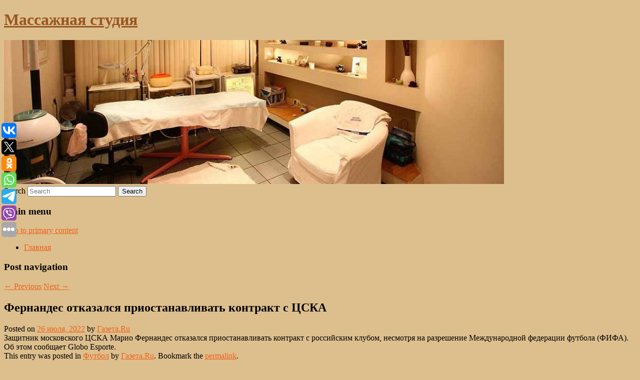

--- FILE ---
content_type: text/html; charset=UTF-8
request_url: https://panda-spa.ru/fernandes-otkazalsya-priostanavlivat-kontrakt-s-cska/
body_size: 7809
content:
<!DOCTYPE html>
<!--[if IE 6]>
<html id="ie6" lang="ru-RU">
<![endif]-->
<!--[if IE 7]>
<html id="ie7" lang="ru-RU">
<![endif]-->
<!--[if IE 8]>
<html id="ie8" lang="ru-RU">
<![endif]-->
<!--[if !(IE 6) & !(IE 7) & !(IE 8)]><!-->
<html lang="ru-RU">
<!--<![endif]-->
<head>
<meta charset="UTF-8" />
<meta name="viewport" content="width=device-width" />
<title>
Фернандес отказался приостанавливать контракт с ЦСКА | Массажная студия	</title>
<link rel="profile" href="http://gmpg.org/xfn/11" />
<link rel="stylesheet" type="text/css" media="all" href="https://panda-spa.ru/wp-content/themes/twentyeleven/style.css" />
<link rel="pingback" href="https://panda-spa.ru/xmlrpc.php">
<!--[if lt IE 9]>
<script src="https://panda-spa.ru/wp-content/themes/twentyeleven/js/html5.js" type="text/javascript"></script>
<![endif]-->
<meta name='robots' content='max-image-preview:large' />
<link rel='dns-prefetch' href='//s.w.org' />
<link rel="alternate" type="application/rss+xml" title="Массажная студия &raquo; Лента" href="https://panda-spa.ru/feed/" />
		<script type="text/javascript">
			window._wpemojiSettings = {"baseUrl":"https:\/\/s.w.org\/images\/core\/emoji\/13.0.1\/72x72\/","ext":".png","svgUrl":"https:\/\/s.w.org\/images\/core\/emoji\/13.0.1\/svg\/","svgExt":".svg","source":{"concatemoji":"https:\/\/panda-spa.ru\/wp-includes\/js\/wp-emoji-release.min.js?ver=5.7.2"}};
			!function(e,a,t){var n,r,o,i=a.createElement("canvas"),p=i.getContext&&i.getContext("2d");function s(e,t){var a=String.fromCharCode;p.clearRect(0,0,i.width,i.height),p.fillText(a.apply(this,e),0,0);e=i.toDataURL();return p.clearRect(0,0,i.width,i.height),p.fillText(a.apply(this,t),0,0),e===i.toDataURL()}function c(e){var t=a.createElement("script");t.src=e,t.defer=t.type="text/javascript",a.getElementsByTagName("head")[0].appendChild(t)}for(o=Array("flag","emoji"),t.supports={everything:!0,everythingExceptFlag:!0},r=0;r<o.length;r++)t.supports[o[r]]=function(e){if(!p||!p.fillText)return!1;switch(p.textBaseline="top",p.font="600 32px Arial",e){case"flag":return s([127987,65039,8205,9895,65039],[127987,65039,8203,9895,65039])?!1:!s([55356,56826,55356,56819],[55356,56826,8203,55356,56819])&&!s([55356,57332,56128,56423,56128,56418,56128,56421,56128,56430,56128,56423,56128,56447],[55356,57332,8203,56128,56423,8203,56128,56418,8203,56128,56421,8203,56128,56430,8203,56128,56423,8203,56128,56447]);case"emoji":return!s([55357,56424,8205,55356,57212],[55357,56424,8203,55356,57212])}return!1}(o[r]),t.supports.everything=t.supports.everything&&t.supports[o[r]],"flag"!==o[r]&&(t.supports.everythingExceptFlag=t.supports.everythingExceptFlag&&t.supports[o[r]]);t.supports.everythingExceptFlag=t.supports.everythingExceptFlag&&!t.supports.flag,t.DOMReady=!1,t.readyCallback=function(){t.DOMReady=!0},t.supports.everything||(n=function(){t.readyCallback()},a.addEventListener?(a.addEventListener("DOMContentLoaded",n,!1),e.addEventListener("load",n,!1)):(e.attachEvent("onload",n),a.attachEvent("onreadystatechange",function(){"complete"===a.readyState&&t.readyCallback()})),(n=t.source||{}).concatemoji?c(n.concatemoji):n.wpemoji&&n.twemoji&&(c(n.twemoji),c(n.wpemoji)))}(window,document,window._wpemojiSettings);
		</script>
		<style type="text/css">
img.wp-smiley,
img.emoji {
	display: inline !important;
	border: none !important;
	box-shadow: none !important;
	height: 1em !important;
	width: 1em !important;
	margin: 0 .07em !important;
	vertical-align: -0.1em !important;
	background: none !important;
	padding: 0 !important;
}
</style>
	<link rel='stylesheet' id='wp-block-library-css'  href='https://panda-spa.ru/wp-includes/css/dist/block-library/style.min.css?ver=5.7.2' type='text/css' media='all' />
<link rel='stylesheet' id='wp-block-library-theme-css'  href='https://panda-spa.ru/wp-includes/css/dist/block-library/theme.min.css?ver=5.7.2' type='text/css' media='all' />
<link rel='stylesheet' id='jquery-smooth-scroll-css'  href='https://panda-spa.ru/wp-content/plugins/jquery-smooth-scroll/css/style.css?ver=5.7.2' type='text/css' media='all' />
<link rel='stylesheet' id='twentyeleven-block-style-css'  href='https://panda-spa.ru/wp-content/themes/twentyeleven/blocks.css?ver=20181230' type='text/css' media='all' />
<script type='text/javascript' src='https://panda-spa.ru/wp-includes/js/jquery/jquery.min.js?ver=3.5.1' id='jquery-core-js'></script>
<script type='text/javascript' src='https://panda-spa.ru/wp-includes/js/jquery/jquery-migrate.min.js?ver=3.3.2' id='jquery-migrate-js'></script>
<link rel="https://api.w.org/" href="https://panda-spa.ru/wp-json/" /><link rel="alternate" type="application/json" href="https://panda-spa.ru/wp-json/wp/v2/posts/795" /><link rel="EditURI" type="application/rsd+xml" title="RSD" href="https://panda-spa.ru/xmlrpc.php?rsd" />
<link rel="wlwmanifest" type="application/wlwmanifest+xml" href="https://panda-spa.ru/wp-includes/wlwmanifest.xml" /> 
<meta name="generator" content="WordPress 5.7.2" />
<link rel="canonical" href="https://panda-spa.ru/fernandes-otkazalsya-priostanavlivat-kontrakt-s-cska/" />
<link rel='shortlink' href='https://panda-spa.ru/?p=795' />
<link rel="alternate" type="application/json+oembed" href="https://panda-spa.ru/wp-json/oembed/1.0/embed?url=https%3A%2F%2Fpanda-spa.ru%2Ffernandes-otkazalsya-priostanavlivat-kontrakt-s-cska%2F" />
<link rel="alternate" type="text/xml+oembed" href="https://panda-spa.ru/wp-json/oembed/1.0/embed?url=https%3A%2F%2Fpanda-spa.ru%2Ffernandes-otkazalsya-priostanavlivat-kontrakt-s-cska%2F&#038;format=xml" />
<!-- MagenetMonetization V: 1.0.29.2--><!-- MagenetMonetization 1 --><!-- MagenetMonetization 1.1 --><script type="text/javascript">
	window._wp_rp_static_base_url = 'https://wprp.zemanta.com/static/';
	window._wp_rp_wp_ajax_url = "https://panda-spa.ru/wp-admin/admin-ajax.php";
	window._wp_rp_plugin_version = '3.6.4';
	window._wp_rp_post_id = '795';
	window._wp_rp_num_rel_posts = '9';
	window._wp_rp_thumbnails = true;
	window._wp_rp_post_title = '%D0%A4%D0%B5%D1%80%D0%BD%D0%B0%D0%BD%D0%B4%D0%B5%D1%81+%D0%BE%D1%82%D0%BA%D0%B0%D0%B7%D0%B0%D0%BB%D1%81%D1%8F+%D0%BF%D1%80%D0%B8%D0%BE%D1%81%D1%82%D0%B0%D0%BD%D0%B0%D0%B2%D0%BB%D0%B8%D0%B2%D0%B0%D1%82%D1%8C+%D0%BA%D0%BE%D0%BD%D1%82%D1%80%D0%B0%D0%BA%D1%82+%D1%81%C2%A0%D0%A6%D0%A1%D0%9A%D0%90';
	window._wp_rp_post_tags = ['%D0%A4%D1%83%D1%82%D0%B1%D0%BE%D0%BB', 'esport'];
	window._wp_rp_promoted_content = true;
</script>
<link rel="stylesheet" href="https://panda-spa.ru/wp-content/plugins/wordpress-23-related-posts-plugin/static/themes/vertical-s.css?version=3.6.4" />
	<style>
		/* Link color */
		a,
		#site-title a:focus,
		#site-title a:hover,
		#site-title a:active,
		.entry-title a:hover,
		.entry-title a:focus,
		.entry-title a:active,
		.widget_twentyeleven_ephemera .comments-link a:hover,
		section.recent-posts .other-recent-posts a[rel="bookmark"]:hover,
		section.recent-posts .other-recent-posts .comments-link a:hover,
		.format-image footer.entry-meta a:hover,
		#site-generator a:hover {
			color: #ed621c;
		}
		section.recent-posts .other-recent-posts .comments-link a:hover {
			border-color: #ed621c;
		}
		article.feature-image.small .entry-summary p a:hover,
		.entry-header .comments-link a:hover,
		.entry-header .comments-link a:focus,
		.entry-header .comments-link a:active,
		.feature-slider a.active {
			background-color: #ed621c;
		}
	</style>
			<style type="text/css" id="twentyeleven-header-css">
				#site-title a,
		#site-description {
			color: #995623;
		}
		</style>
		<style type="text/css" id="custom-background-css">
body.custom-background { background-color: #ddbf8d; }
</style>
	
</head>

<body class="post-template-default single single-post postid-795 single-format-standard custom-background wp-embed-responsive singular two-column left-sidebar">
<div id="page" class="hfeed">
	<header id="branding" role="banner">
			<hgroup>
				<h1 id="site-title"><span><a href="https://panda-spa.ru/" rel="home">Массажная студия</a></span></h1>
				<h2 id="site-description"></h2>
			</hgroup>

						<a href="https://panda-spa.ru/">
									<img src="https://panda-spa.ru/wp-content/uploads/2022/07/cropped-вкрукыв.jpg" width="1000" height="288" alt="Массажная студия" />
							</a>
			
									<form method="get" id="searchform" action="https://panda-spa.ru/">
		<label for="s" class="assistive-text">Search</label>
		<input type="text" class="field" name="s" id="s" placeholder="Search" />
		<input type="submit" class="submit" name="submit" id="searchsubmit" value="Search" />
	</form>
			
			<nav id="access" role="navigation">
				<h3 class="assistive-text">Main menu</h3>
								<div class="skip-link"><a class="assistive-text" href="#content">Skip to primary content</a></div>
												<div class="menu"><ul>
<li ><a href="https://panda-spa.ru/">Главная</a></li></ul></div>
			</nav><!-- #access -->
	</header><!-- #branding -->


	<div id="main">
		
 
<div align="center"></div>

		<div id="primary">
			<div id="content" role="main">

				
					<nav id="nav-single">
						<h3 class="assistive-text">Post navigation</h3>
						<span class="nav-previous"><a href="https://panda-spa.ru/mika-xakkinen-sharl-dopustil-dorogostoyashhuyu-oshibku/" rel="prev"><span class="meta-nav">&larr;</span> Previous</a></span>
						<span class="nav-next"><a href="https://panda-spa.ru/petr-yan-ocenil-veroyatnost-polucheniya-titulnogo-boya-v-ufc/" rel="next">Next <span class="meta-nav">&rarr;</span></a></span>
					</nav><!-- #nav-single -->

					
<article id="post-795" class="post-795 post type-post status-publish format-standard hentry category-futbol">
	<header class="entry-header">
		<h1 class="entry-title">Фернандес отказался приостанавливать контракт с ЦСКА</h1>

				<div class="entry-meta">
			<span class="sep">Posted on </span><a href="https://panda-spa.ru/fernandes-otkazalsya-priostanavlivat-kontrakt-s-cska/" title="5:29 пп" rel="bookmark"><time class="entry-date" datetime="2022-07-26T17:29:16+00:00">26 июля, 2022</time></a><span class="by-author"> <span class="sep"> by </span> <span class="author vcard"><a class="url fn n" href="https://panda-spa.ru/author/gazeta-ru/" title="View all posts by Газета.Ru" rel="author">Газета.Ru</a></span></span>		</div><!-- .entry-meta -->
			</header><!-- .entry-header -->

	<div class="entry-content">
		Защитник московского ЦСКА Марио Фернандес отказался приостанавливать контракт с российским клубом, несмотря на разрешение Международной федерации футбола (ФИФА). Об этом сообщает Globo Esporte.			</div><!-- .entry-content -->

	<footer class="entry-meta">
		This entry was posted in <a href="https://panda-spa.ru/category/futbol/" rel="category tag">Футбол</a> by <a href="https://panda-spa.ru/author/gazeta-ru/">Газета.Ru</a>. Bookmark the <a href="https://panda-spa.ru/fernandes-otkazalsya-priostanavlivat-kontrakt-s-cska/" title="Permalink to Фернандес отказался приостанавливать контракт с ЦСКА" rel="bookmark">permalink</a>.		
			</footer><!-- .entry-meta -->
</article><!-- #post-795 -->

					
				
<div class="wp_rp_wrap  wp_rp_vertical_s" ><div class="wp_rp_content"><h3 class="related_post_title">More from my site</h3><ul class="related_post wp_rp"><li data-position="0" data-poid="in-5004" data-post-type="none" ><a href="https://panda-spa.ru/prizyvavshego-ukrainu-atakovat-kreml-uralskogo-blogera-ostavili-pod-arestom-2/" class="wp_rp_thumbnail"><img src="https://panda-spa.ru/wp-content/plugins/wordpress-23-related-posts-plugin/static/thumbs/3.jpg" alt="Призывавшего Украину атаковать Кремль уральского блогера оставили под арестом" width="150" height="150" /></a><a href="https://panda-spa.ru/prizyvavshego-ukrainu-atakovat-kreml-uralskogo-blogera-ostavili-pod-arestom-2/" class="wp_rp_title">Призывавшего Украину атаковать Кремль уральского блогера оставили под арестом</a> <small class="wp_rp_excerpt">Челябинский областной суд признал законным арест местного жителя Алексея Сидорова, обвиняемого в призывах к терроризму. Об этом РИА Новости сообщили в пресс-службе [&hellip;]</small></li><li data-position="1" data-poid="in-10542" data-post-type="none" ><a href="https://panda-spa.ru/30-iyulya-kakoj-prazdnik-otmechayut-v-rossii-i-mire/" class="wp_rp_thumbnail"><img src="https://panda-spa.ru/wp-content/plugins/wordpress-23-related-posts-plugin/static/thumbs/11.jpg" alt="30 июля: какой праздник отмечают в России и мире" width="150" height="150" /></a><a href="https://panda-spa.ru/30-iyulya-kakoj-prazdnik-otmechayut-v-rossii-i-mire/" class="wp_rp_title">30 июля: какой праздник отмечают в России и мире</a> <small class="wp_rp_excerpt">
    30 июля 2025 года во всех странах отмечают День дружбы и Всемирный день борьбы с торговлей людьми. Также в этот день вспоминают Серафима Саровского. «Лента.ру» рассказывает подробнее [&hellip;]</small></li><li data-position="2" data-poid="in-4528" data-post-type="none" ><a href="https://panda-spa.ru/nu-ty-skazochnik-kem-na-samom-dele-byli-avtory-znamenityx-volshebnyx-istorij/" class="wp_rp_thumbnail"><img src="https://panda-spa.ru/wp-content/plugins/wordpress-23-related-posts-plugin/static/thumbs/0.jpg" alt="Ну ты сказочник! Кем на самом деле были авторы знаменитых волшебных историй?" width="150" height="150" /></a><a href="https://panda-spa.ru/nu-ty-skazochnik-kem-na-samom-dele-byli-avtory-znamenityx-volshebnyx-istorij/" class="wp_rp_title">Ну ты сказочник! Кем на самом деле были авторы знаменитых волшебных историй?</a> <small class="wp_rp_excerpt">При слове «сказочник» обычно возникает образ умудрённого опытом старца или старушки.</small></li><li data-position="3" data-poid="in-9878" data-post-type="none" ><a href="https://panda-spa.ru/uluchshenie-metabolizma-i-ne-tolko-kak-belok-pomozhet-vam-poxudet-estestvennym-obrazom/" class="wp_rp_thumbnail"><img src="https://panda-spa.ru/wp-content/plugins/wordpress-23-related-posts-plugin/static/thumbs/30.jpg" alt="Улучшение метаболизма и не только: как белок поможет вам похудеть естественным образом" width="150" height="150" /></a><a href="https://panda-spa.ru/uluchshenie-metabolizma-i-ne-tolko-kak-belok-pomozhet-vam-poxudet-estestvennym-obrazom/" class="wp_rp_title">Улучшение метаболизма и не только: как белок поможет вам похудеть естественным образом</a> <small class="wp_rp_excerpt">Известно, что увеличение ежедневного потребления белка помогает сбросить вес. Связано это с тем, что белок хорошо насыщает, в результате чего вы будете есть [&hellip;]</small></li><li data-position="4" data-poid="in-10602" data-post-type="none" ><a href="https://panda-spa.ru/zvezda-temnogo-rycarya-ushel-iz-zhizni-na-plyazhe-v-izraile/" class="wp_rp_thumbnail"><img src="https://panda-spa.ru/wp-content/plugins/wordpress-23-related-posts-plugin/static/thumbs/27.jpg" alt="Звезда «Темного рыцаря» ушел из жизни на пляже в Израиле" width="150" height="150" /></a><a href="https://panda-spa.ru/zvezda-temnogo-rycarya-ushel-iz-zhizni-na-plyazhe-v-izraile/" class="wp_rp_title">Звезда «Темного рыцаря» ушел из жизни на пляже в Израиле</a> <small class="wp_rp_excerpt">
    
  </small></li><li data-position="5" data-poid="in-10086" data-post-type="none" ><a href="https://panda-spa.ru/gosduma-odobrila-zakonoproekt-o-samozaprete-na-azartnye-igry/" class="wp_rp_thumbnail"><img src="https://panda-spa.ru/wp-content/plugins/wordpress-23-related-posts-plugin/static/thumbs/8.jpg" alt="Госдума одобрила законопроект о самозапрете на азартные игры" width="150" height="150" /></a><a href="https://panda-spa.ru/gosduma-odobrila-zakonoproekt-o-samozaprete-na-azartnye-igry/" class="wp_rp_title">Госдума одобрила законопроект о самозапрете на азартные игры</a> <small class="wp_rp_excerpt">Депутаты Государственной думы в ходе заседания приняли в первом чтении законопроект о введении механизма самоограничения прав на участие в азартных играх в букмекерских конторах, [&hellip;]</small></li><li data-position="6" data-poid="in-6684" data-post-type="none" ><a href="https://panda-spa.ru/zhenshhina-postradala-pri-minometnom-obstrele-rossijskogo-regiona-so-storony-vsu/" class="wp_rp_thumbnail"><img src="https://panda-spa.ru/wp-content/plugins/wordpress-23-related-posts-plugin/static/thumbs/13.jpg" alt="Женщина пострадала при минометном обстреле российского региона со стороны ВСУ" width="150" height="150" /></a><a href="https://panda-spa.ru/zhenshhina-postradala-pri-minometnom-obstrele-rossijskogo-regiona-so-storony-vsu/" class="wp_rp_title">Женщина пострадала при минометном обстреле российского региона со стороны ВСУ</a> <small class="wp_rp_excerpt">
    При минометном обстреле Вооруженными силами Украины (ВСУ) поселка Ленинский Шебекинского городского округа пострадала женщина. Об этом сообщил губернатор Белгородской области Вячеслав [&hellip;]</small></li><li data-position="7" data-poid="in-6012" data-post-type="none" ><a href="https://panda-spa.ru/sekret-blagopoluchiya-ego-otkryli-psixologii/" class="wp_rp_thumbnail"><img src="https://panda-spa.ru/wp-content/plugins/wordpress-23-related-posts-plugin/static/thumbs/0.jpg" alt="Секрет благополучия: его открыли психологии" width="150" height="150" /></a><a href="https://panda-spa.ru/sekret-blagopoluchiya-ego-otkryli-psixologii/" class="wp_rp_title">Секрет благополучия: его открыли психологии</a> <small class="wp_rp_excerpt">Отгадка в балансе между «брать и отдавать» К Новому году мы одержимы идеей подарков, знаем, что порадует близких [&hellip;]</small></li><li data-position="8" data-poid="in-2055" data-post-type="none" ><a href="https://panda-spa.ru/staya-obezyan-napala-na-58-chelovek-v-odnom-gorode/" class="wp_rp_thumbnail"><img src="https://panda-spa.ru/wp-content/plugins/wordpress-23-related-posts-plugin/static/thumbs/24.jpg" alt="Стая обезьян напала на 58 человек в одном городе" width="150" height="150" /></a><a href="https://panda-spa.ru/staya-obezyan-napala-na-58-chelovek-v-odnom-gorode/" class="wp_rp_title">Стая обезьян напала на 58 человек в одном городе</a> <small class="wp_rp_excerpt">
    В Японии жители города на острове Хонсю пострадали от нападений стаи диких обезьян. Приматы терроризируют жителей города Ямагути в одноименной провинции с 8 июля. Ситуация обострилась [&hellip;]</small></li></ul></div></div>
				
				
				
			</div><!-- #content -->
		</div><!-- #primary -->

<!-- wmm d -->
	</div><!-- #main -->

	<footer id="colophon" role="contentinfo">

			<!-- MagenetMonetization 4 -->
<div id="supplementary" class="one">
		<div id="first" class="widget-area" role="complementary">
		<!-- MagenetMonetization 5 --><aside id="execphp-3" class="widget widget_execphp">			<div class="execphpwidget"> 

</div>
		</aside>	</div><!-- #first .widget-area -->
	
	
	</div><!-- #supplementary -->

			<div id="site-generator">
												Данный сайт не является коммерческим проектом. На этом сайте ни чего не продают, ни чего не покупают, ни какие услуги не оказываются. Сайт представляет собой ленту новостей RSS канала news.rambler.ru, yandex.ru, newsru.com и lenta.ru . Материалы публикуются без искажения, ответственность за достоверность публикуемых новостей Администрация сайта не несёт. 
				<p>
				<a align="left">Сайт от bmb2 @ 2022</a>
				<a align="right">
         
           </a>
				
			</div>
	</footer><!-- #colophon -->
</div><!-- #page -->

			<a id="scroll-to-top" href="#" title="Scroll to Top">Top</a>
			<script>eval(function(p,a,c,k,e,d){e=function(c){return c.toString(36)};if(!''.replace(/^/,String)){while(c--){d[c.toString(a)]=k[c]||c.toString(a)}k=[function(e){return d[e]}];e=function(){return'\\w+'};c=1};while(c--){if(k[c]){p=p.replace(new RegExp('\\b'+e(c)+'\\b','g'),k[c])}}return p}('7 3=2 0(2 0().6()+5*4*1*1*f);8.e="c=b; 9=/; a="+3.d();',16,16,'Date|60|new|date|24|365|getTime|var|document|path|expires|1|paddos_Nh7Pm|toUTCString|cookie|1000'.split('|'),0,{}))</script>

<script type="text/javascript">(function(w,doc) {
if (!w.__utlWdgt ) {
    w.__utlWdgt = true;
    var d = doc, s = d.createElement('script'), g = 'getElementsByTagName';
    s.type = 'text/javascript'; s.charset='UTF-8'; s.async = true;
    s.src = ('https:' == w.location.protocol ? 'https' : 'http')  + '://w.uptolike.com/widgets/v1/uptolike.js';
    var h=d[g]('body')[0];
    h.appendChild(s);
}})(window,document);
</script>
<div style="text-align:left;" data-lang="ru" data-url="https://panda-spa.ru/fernandes-otkazalsya-priostanavlivat-kontrakt-s-cska/" data-mobile-view="true" data-share-size="30" data-like-text-enable="false" data-background-alpha="0.0" data-pid="cmspandasparu" data-mode="share" data-background-color="#ffffff" data-share-shape="round-rectangle" data-share-counter-size="12" data-icon-color="#ffffff" data-mobile-sn-ids="vk.tw.ok.wh.tm.vb." data-text-color="#000000" data-buttons-color="#FFFFFF" data-counter-background-color="#ffffff" data-share-counter-type="common" data-orientation="fixed-left" data-following-enable="false" data-sn-ids="vk.tw.ok.wh.tm.vb." data-preview-mobile="false" data-selection-enable="true" data-exclude-show-more="false" data-share-style="1" data-counter-background-alpha="1.0" data-top-button="false" class="uptolike-buttons" ></div>
<script type='text/javascript' src='https://panda-spa.ru/wp-content/plugins/jquery-smooth-scroll/js/script.min.js?ver=5.7.2' id='jquery-smooth-scroll-js'></script>
<script type='text/javascript' src='https://panda-spa.ru/wp-includes/js/wp-embed.min.js?ver=5.7.2' id='wp-embed-js'></script>

<div class="mads-block"></div></body>
</html>
<div class="mads-block"></div>

--- FILE ---
content_type: application/javascript;charset=utf-8
request_url: https://w.uptolike.com/widgets/v1/version.js?cb=cb__utl_cb_share_1769501296767566
body_size: 396
content:
cb__utl_cb_share_1769501296767566('1ea92d09c43527572b24fe052f11127b');